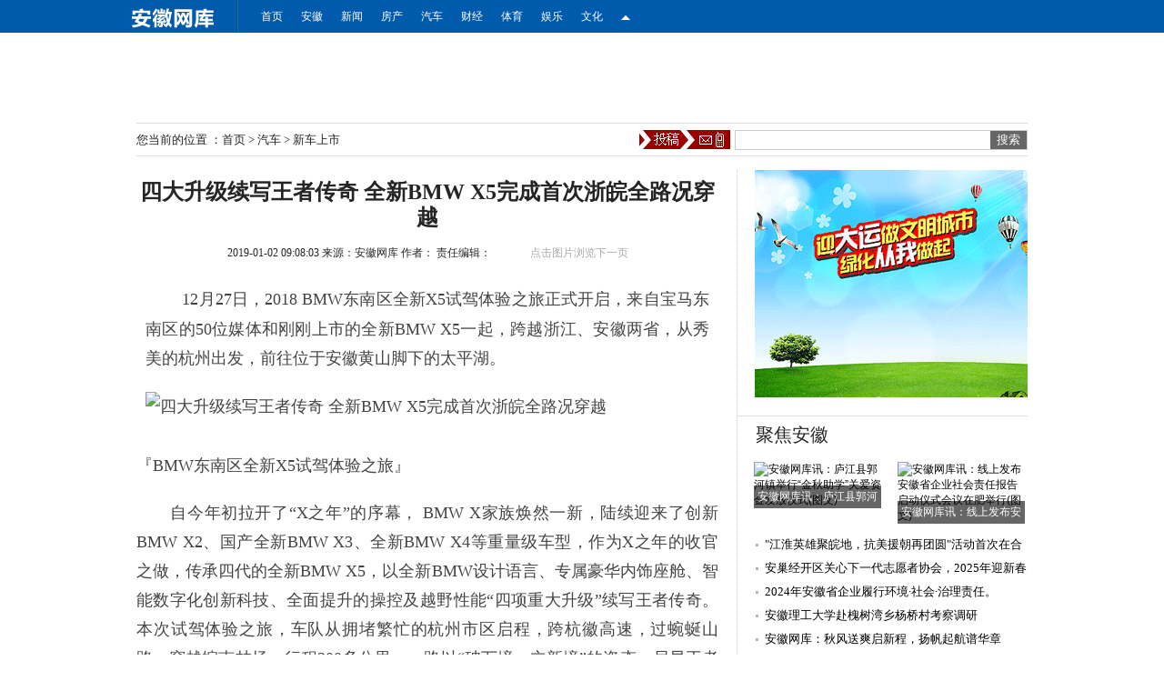

--- FILE ---
content_type: text/html
request_url: http://www.anhuiwangku.com/qiche/xinche/2019-01-02/36880.html
body_size: 20808
content:
<!DOCTYPE html PUBLIC "-//W3C//DTD XHTML 1.0 Transitional//EN" "http://www.w3.org/TR/xhtml1/DTD/xhtml1-transitional.dtd">
<html xmlns="http://www.w3.org/1999/xhtml">
<head>
<meta http-equiv="Content-Type" content="text/html; charset=gb2312" />
<title>四大升级续写王者传奇 全新BMW X5完成首次浙皖全路况穿越 - 安徽网库</title>
<meta name="keywords" content="" />
<link rel="shortcut icon" href="/favicon.ico" />
<link href="/style001/css/topbar.css" rel="stylesheet" type="text/css"  />
<link href="/style001/css/news_view.css" rel="stylesheet" type="text/css"  />
<script type="text/javascript" src="/style001/js/jquery.min.js"></script>
<script type="text/javascript" src="/style001/js/moveropen.js"></script>
<script type="text/javascript" src="/style001/js/topbar.js"></script>
<script type="text/javascript">
  $(function() {
    topbar_init();
    topbar_init_menu();
	
});
</script>
<script type="text/javascript">
$(document).ready(function(){
$('.tabnav h3').mouseenter(function(){
var current = $(this).parent('.tabnav');
$(this).addClass('selected').siblings().removeClass('selected');
current.next('.tabconn').children().eq($(this).index()).css('display','block').siblings().css('display','none');
});
$('dt span').mouseenter(function(){
var current = $(this).parent('dt');
$(this).addClass('selected').siblings().removeClass('selected');
current.next('.tabconn').children().eq($(this).index()).css('display','block').siblings().css('display','none');
});
});
</script>
</head>
<body>
<!--topbar-->
<div class="topbar-wrap">
<div class="topbar f-cb">
<div class="topbar-apps-app sanqin"><a target="_blank" href="/" class="app-btn"></a></div>
<div class="top-menu-nav">
<ul class="menu-nav-box">
<li><a href="/">首页</a></li>
<li><a href="/anhui/">安徽</a></li>
<li><a href="/news/">新闻</a></li>
<li><a href="/fangchan/">房产</a></li>
<li><a href="/qiche/">汽车</a></li>
<li><a href="/caijing/">财经</a></li>
<li><a href="/tiyu/">体育</a></li>
<li><a href="/yule/">娱乐</a></li>
<li><a href="/wenhua/">文化</a></li>
</ul>
</div>
<div class="topbar-apps-menu menumore"> <a href="javascript:;" class="menu-btn f-ti">微信关注</a>
<div style="display: none;" class="menu-content">
<ul class="menu-li">
<li><a href="/jiaoyu/">教育</a></li>
<li><a href="/keji/" >科技</a></li>
<li><a href="/junshi/">军事</a></li>
<li><a href="/lvyou/">旅游</a></li>
<li><a href="/jiankang/">健康</a></li>
<li><a href="/meishi/">美食</a></li>
<li><a href="/pic/">图片</a></li>
<li><a href="shipin/">视频</a></li>
</ul>
<ul class="topbar-menu-div"></ul>
<ul class="menu-li">
<li><a href="/anhui/renwu/">人物</a></li>
<li><a href="/anhui/shenghuo/">生活</a></li>
<li><a href="/news/guonei/">国内</a></li>
<li><a href="/news/guoji/">国际</a></li>

<li><a href="/caijing/licai/">理财</a></li>
<li><a href="/caijing/chuangfu/">创富</a></li>
<li><a href="/shehui/wanxiang/">万象</a></li>
<li><a href="/shehui/qiwen/">奇闻</a></li>

<li><a href="/jiaoyu/zixun/">资讯</a></li>
<li><a href="/jiaoyu/peixun/">培训</a></li>
<li><a href="/jiankang/jibing/">疾病</a></li>
<li><a href="/jiankang/baojian/">保健</a></li>

<li><a href="/yule/bagua/">八卦</a></li>
<li><a href="/yule/zongyi/">综艺</a></li>
<li><a href="/tiyu/guoji/">足球</a></li>
<li><a href="/tiyu/lanqiu/">篮球</a></li>

<li><a href="/fangchan/shangpu/">商铺</a></li>
<li><a href="/fangchan/jiaju/">家居</a></li>
<li><a href="/qiche/xinche/">新车</a></li>
<li><a href="/qiche/zhinan/">购车</a></li>




</ul>
</div>
</div>
<!--<div class="topbar-apps-wrap f-fr">
<div class="topbar-apps">
<div class="topbar-apps-app weixin"> <a href="javascript:;" class="app-btn f-ti">微信</a>
<div style="display: none;" class="app-content">
<div class="weixin-btns"></div>
</div>
</div>
<div class="topbar-apps-app sina"> <a href="javascript:;" class="app-btn f-ti">微博</a>
<div style="display: none;" class="app-content">
<div class="weibo-btns">
<div style="width:66px;height:24px;position:absolute;left:5px;top:55px;z-index:1;">
<wb:follow-button uid="1698784044" type="red_2" width="136" height="24" ></wb:follow-button>
</div>
<div style="width:66px;height:24px;position:absolute;left:145px;top:55px;z-index:1;">
<wb:follow-button uid="2232146417" type="red_2" width="136" height="24" ></wb:follow-button>
</div>
</div>
</div>
</div>

</div>
<div class="topbar-apps-app mobile"><a target="_blank" href="" class="app-btn">移动客户端</a></div>
<div class="topbar-loginStatus  f-fr f-fs12 f-cb">
<a href="/e/member/login/" >会员中心</a>
</div>
</div>-->
</div>
</div>
<!--topbar-->
<div class="w980 art_topad">
<script src="/d/js/acmsd/thea12.js"></script>
</div>
<span class="blank10"></span>
<div class="w980 position" style="overflow:visible;height:35px">
<!--当前位置-->
<div class="place">您当前的位置 ：<a href="/">首页</a>&nbsp;>&nbsp;<a href="/qiche/">汽车</a>&nbsp;>&nbsp;<a href="/qiche/xinche/">新车上市</a></div>
<div class="search">
<form action="/e/search/index.php" method="post" id="unify_search">
<input type="hidden" name="show" value="title" />
<input type="hidden" name="tempid" value="1" />
<input id="keyboard" name="keyboard"  size="40" class="text">
<input type="submit" class="btn" value="搜索">
</form>
</div>
<div class="ggtg"><a onmouseout="mclosetime()" onmouseover='mopen("dropdown1")'><img src="/style001/images/a_bg1.png" alt="投稿" /></a>
<!--div class="dropdown" id="dropdown1" onmouseout="mclosetime()" onmouseover="mcancelclosetime()" style="display:none;width:150px">
<p>投稿邮箱：jsjlsf@163.com</p>
<p>投稿QQ：568245346</p>
</div-->
</div>
</div>
<span class="blank15"></span>
<div class="w980">
<div class="pleft">
<!--左侧开始-->
<div class="viewbox">
<!--新闻标题-->
<h1>四大升级续写王者传奇 全新BMW X5完成首次浙皖全路况穿越</h1>
<div class="info">
<span id="pubtime_baidu">2019-01-02 09:08:03</span>
<span id="source_baidu">来源：<a href='http://anhuiwangku.com' target=_blank>安徽网库</a></span>
<span id="author_baidu">作者：</span>
<span id="editor_baidu">责任编辑：</span>
<span><a class="Large" target="_self" onclick="document.getElementById('content').style.fontSize='24px';" href="javascript:void(0);"></a> <a class="Medium" target="_self" onclick="document.getElementById('content').style.fontSize='16px';" href="javascript:void(0);"></a> <a class="Small" target="_self" onclick="document.getElementById('content').style.fontSize='12px';" href="javascript:void(0);"></a> </span>
<span class="pagets">点击图片浏览下一页</span></div>
<div id="content">
<p>&nbsp;<span style="color: rgb(68, 68, 68); font-family: &quot;Microsoft YaHei&quot;; font-size: 18px;">　　12月27日，2018 BMW东南区全新X5试驾体验之旅正式开启，来自宝马东南区的50位媒体和刚刚上市的全新BMW X5一起，跨越浙江、安徽两省，从秀美的杭州出发，前往位于安徽黄山脚下的太平湖。</span><span style="display:none">vzl安徽网库 地方门户新闻站</span></p>
<p align="center" style="margin: 0px 0px 20px; padding: 0px; color: rgb(68, 68, 68); font-family: &quot;Microsoft YaHei&quot;; font-size: 18px;"><img alt="四大升级续写王者传奇 全新BMW X5完成首次浙皖全路况穿越" src="http://pic.anhuinews.com/003/008/962/00300896234_41de0a7e.jpg" data-bd-imgshare-binded="1" style="border: 0px;" /><br data-filtered="filtered" />
『BMW东南区全新X5试驾体验之旅』<span style="display:none">vzl安徽网库 地方门户新闻站</span></p>
<p style="margin: 0px 0px 20px; padding: 0px; color: rgb(68, 68, 68); font-family: &quot;Microsoft YaHei&quot;; font-size: 18px;">　　自今年初拉开了&ldquo;X之年&rdquo;的序幕， BMW X家族焕然一新，陆续迎来了创新BMW X2、国产全新BMW X3、全新BMW X4等重量级车型，作为X之年的收官之做，传承四代的全新BMW X5，以全新BMW设计语言、专属豪华内饰座舱、智能数字化创新科技、全面提升的操控及越野性能&ldquo;四项重大升级&rdquo;续写王者传奇。本次试驾体验之旅，车队从拥堵繁忙的杭州市区启程，跨杭徽高速，过蜿蜒山路，穿越皖南林场，行程300多公里，一路以&ldquo;破万境，立新境&rdquo;的姿态，尽显王者本色。<span style="display:none">vzl安徽网库 地方门户新闻站</span></p>
<p style="margin: 0px 0px 20px; padding: 0px; color: rgb(68, 68, 68); font-family: &quot;Microsoft YaHei&quot;; font-size: 18px;">　　<strong>全新设计语言成就王者气势</strong><span style="display:none">vzl安徽网库 地方门户新闻站</span></p>
<p align="center" style="margin: 0px 0px 20px; padding: 0px; color: rgb(68, 68, 68); font-family: &quot;Microsoft YaHei&quot;; font-size: 18px;"><img alt="四大升级续写王者传奇 全新BMW X5完成首次浙皖全路况穿越" src="http://pic.anhuinews.com/003/008/962/00300896235_6c4297d3.jpg" data-bd-imgshare-binded="1" style="border: 0px;" /><br data-filtered="filtered" />
『宝马东南区区域市场高级经理李可工 致辞』<span style="display:none">vzl安徽网库 地方门户新闻站</span></p>
<p style="margin: 0px 0px 20px; padding: 0px; color: rgb(68, 68, 68); font-family: &quot;Microsoft YaHei&quot;; font-size: 18px;">　　杭州，因山水、人文荟萃，被誉为人间天堂。全新BMW X5试驾车队穿城而过，江南水乡的柔美和全新BMW X5全新的设计语言辉映相交。全新BMW X5既传承了SAV的标志性车身比例，同时加入了更加简约前卫的设计风格。车身精确的线条，清晰的表面，充满雕塑感的发动机罩、短前悬、仿六角形车轮拱罩以及动感的车顶线条进一步彰显了全新BMW X5的运动、粗犷个性<strong>。</strong><span style="display:none">vzl安徽网库 地方门户新闻站</span></p>
<p style="margin: 0px 0px 20px; padding: 0px; color: rgb(68, 68, 68); font-family: &quot;Microsoft YaHei&quot;; font-size: 18px;">　　相较上一代车型，全新BMW X5整体尺寸都有所加大，其中轴距比前代车型长42毫米，达到2975毫米，驾乘空间宽绰舒适，后备箱放下四个人的行李毫无压力，堪称一座移动&ldquo;行宫&rdquo;。<span style="display:none">vzl安徽网库 地方门户新闻站</span></p>
<p align="center" style="margin: 0px 0px 20px; padding: 0px; color: rgb(68, 68, 68); font-family: &quot;Microsoft YaHei&quot;; font-size: 18px;"><img alt="四大升级续写王者传奇 全新BMW X5完成首次浙皖全路况穿越" src="http://pic.anhuinews.com/003/008/962/00300896239_f0435e5f.jpg" data-bd-imgshare-binded="1" style="border: 0px;" /><br data-filtered="filtered" />
『全新BMW X5风景试驾』<span style="display:none">vzl安徽网库 地方门户新闻站</span></p>
<p align="center" style="margin: 0px 0px 20px; padding: 0px; color: rgb(68, 68, 68); font-family: &quot;Microsoft YaHei&quot;; font-size: 18px;"><img alt="四大升级续写王者传奇 全新BMW X5完成首次浙皖全路况穿越" src="http://pic.anhuinews.com/003/008/962/00300896236_d34b2a7e.jpg" data-bd-imgshare-binded="1" style="border: 0px;" /><br data-filtered="filtered" />
『BMW产品专家讲解全新BMW X5』<span style="display:none">vzl安徽网库 地方门户新闻站</span></p>
<p style="margin: 0px 0px 20px; padding: 0px; color: rgb(68, 68, 68); font-family: &quot;Microsoft YaHei&quot;; font-size: 18px;">　　<strong>数字科技和顶尖工艺 造就豪华座舱</strong><span style="display:none">vzl安徽网库 地方门户新闻站</span></p>
<p style="margin: 0px 0px 20px; padding: 0px; color: rgb(68, 68, 68); font-family: &quot;Microsoft YaHei&quot;; font-size: 18px;">　　江南冬日湿冷，气温虽然不低，却寒意入骨。全新BWM X5可以通过手机APP提前开启空调系统，用他贴心智能数字化创新科技驱湿御寒。待上车之时，车里已是温暖如春。打开无线Apple CarPlay<sup>TM</sup>功能，熟悉的手机操作界面映射在12.3英寸高清液晶触控屏上，弹指间悦享数字互联，不再受杂乱线缆的烦扰。<span style="display:none">vzl安徽网库 地方门户新闻站</span></p>
<p align="center" style="margin: 0px 0px 20px; padding: 0px; color: rgb(68, 68, 68); font-family: &quot;Microsoft YaHei&quot;; font-size: 18px;"><img alt="四大升级续写王者传奇 全新BMW X5完成首次浙皖全路况穿越" src="http://pic.anhuinews.com/003/008/962/00300896237_dcb462ea.jpg" data-bd-imgshare-binded="1" style="border: 0px;" /><br data-filtered="filtered" />
『全新BMW X5专属豪华内饰座舱』<span style="display:none">vzl安徽网库 地方门户新闻站</span></p>
<p style="margin: 0px 0px 20px; padding: 0px; color: rgb(68, 68, 68); font-family: &quot;Microsoft YaHei&quot;; font-size: 18px;">　　有了哈曼卡顿高保真音响系统的相随，长途高速驾驶也不显无聊，震撼的低频和通透的中高频完美演绎，得益于更好的车身密封性，更低的车外噪音让每个音节都更有质感，仔细聆听还会发现，乐曲原本很难注意到的声音细节也跃然而出。<span style="display:none">vzl安徽网库 地方门户新闻站</span></p>
<p style="margin: 0px 0px 20px; padding: 0px; color: rgb(68, 68, 68); font-family: &quot;Microsoft YaHei&quot;; font-size: 18px;">　　以驾驶员为中心的座舱设计、精选的豪华材质、全球顶尖的工艺、以及极具未来感的人机交互界面设计，让所有活动参与者体会到了独特的豪华品质与数字化驾乘体验。同级独有的璀璨水晶质感内饰组件，包括换挡杆、发动机启停按键、音量调节旋钮以及iDrive旋钮等，为车内空间带来无与伦比的视觉享受与独特触感。&ldquo;天使之翼&rdquo;迎宾光毯、智能感应氛围灯以及星空全景天窗则为驾乘带来梦幻的光感体验和沉浸式夜间驾乘氛围。<span style="display:none">vzl安徽网库 地方门户新闻站</span></p>
<p align="center" style="margin: 0px 0px 20px; padding: 0px; color: rgb(68, 68, 68); font-family: &quot;Microsoft YaHei&quot;; font-size: 18px;"><img alt="四大升级续写王者传奇 全新BMW X5完成首次浙皖全路况穿越" src="http://pic.anhuinews.com/003/008/962/00300896238_1543a43b.jpg" data-bd-imgshare-binded="1" style="border: 0px;" /><br data-filtered="filtered" />
『全新BMW X5水晶质感内饰组件』<span style="display:none">vzl安徽网库 地方门户新闻站</span></p>
<p style="margin: 0px 0px 20px; padding: 0px; color: rgb(68, 68, 68); font-family: &quot;Microsoft YaHei&quot;; font-size: 18px;">　　<strong>创新引领豪华车科技潮流</strong><span style="display:none">vzl安徽网库 地方门户新闻站</span></p>
<p style="margin: 0px 0px 20px; padding: 0px; color: rgb(68, 68, 68); font-family: &quot;Microsoft YaHei&quot;; font-size: 18px;">　　从前在科幻电影中看到的炫酷手势控制，X5借助全新BMW iDrive 7.0智能人机交互系统将其搬入了现实的驾驶座舱。只需伸出手指在手势识别区内顺/逆时针转动便可轻松升/降音量，让全车人在沉浸于音乐或是开启聊天模式间轻松切换；全新升级的手势控制功能在原有5种手势基础上新增了2种手势，包括接听和拒接电话，增大或降低音量，转换影像视角，音乐后退或前进，以及自定义功能等，让驾驶更加便捷和安全。新自然语音控制功能更加的智能和个性化，能够自然、灵活地理解您的语音指令，并做出相应的回应，坐在驾驶舱内，一切美好尽在掌握。<span style="display:none">vzl安徽网库 地方门户新闻站</span></p>
<p style="margin: 0px 0px 20px; padding: 0px; color: rgb(68, 68, 68); font-family: &quot;Microsoft YaHei&quot;; font-size: 18px;">　　对必须全神贯注的驾驶者而言，双12.3英寸高清组合仪表和触控中央控制显示屏、面积更大的第三代平视显示系统，将车辆行驶信息和导航路线更清晰地投射在视野前方，无需过多分心便能对行驶信息一目了然。同时，驾驶者还可通过环视影像系统，洞察车辆周边的一切，避免剐蹭和碰撞危险。<span style="display:none">vzl安徽网库 地方门户新闻站</span></p>
<p align="center" style="margin: 0px 0px 20px; padding: 0px; color: rgb(68, 68, 68); font-family: &quot;Microsoft YaHei&quot;; font-size: 18px;"><img alt="四大升级续写王者传奇 全新BMW X5完成首次浙皖全路况穿越" src="http://pic.anhuinews.com/003/008/962/00300896240_46991561.jpg" data-bd-imgshare-binded="1" style="border: 0px;" /><br data-filtered="filtered" />
『全新BMW X5皖南林场穿越』<span style="display:none">vzl安徽网库 地方门户新闻站</span></p>
<p style="margin: 0px 0px 20px; padding: 0px; color: rgb(68, 68, 68); font-family: &quot;Microsoft YaHei&quot;; font-size: 18px;">　　<strong>公路之王的野性升级</strong><span style="display:none">vzl安徽网库 地方门户新闻站</span></p>
<p style="margin: 0px 0px 20px; padding: 0px; color: rgb(68, 68, 68); font-family: &quot;Microsoft YaHei&quot;; font-size: 18px;">　　X5作为BMW X家族以及SAV细分市场的开创者，一直被模仿，但从未被超越，凭借宝马独有的驾驶乐趣被誉为&ldquo;公路之王&rdquo;。驶出杭州市区，车队进入高标准的杭徽跨省高速公路，此刻全新BMW X5同级最强的动力系统开始发力：直列6缸汽油发动机匹配新款8速Steptronic手自一体变速箱，百公里加速仅需5.5秒，创新的电控刹车系统(DSCi)令制动响应更迅速，缩短了刹车距离，从而提升了主动安全性；配合全新底盘系统，淋漓尽致地体现了全新一代BMW X5在舒适性、操控性上的全面优势。<span style="display:none">vzl安徽网库 地方门户新闻站</span></p>
<p style="margin: 0px 0px 20px; padding: 0px; color: rgb(68, 68, 68); font-family: &quot;Microsoft YaHei&quot;; font-size: 18px;">　　所谓王者，就是不论坦途还是逆旅，都能如履平地，遇强更强。第二天的试驾，车队离开柏油路面，驶上盘山小路，穿越皖南丛林。清晨的森林飘荡着淡淡的雾气，阳光只能透过树梢斑驳地撒在林间小路上，路面颠簸且泥泞，烂泥、砂石、水洼、深陷的车辙印，无不提醒探险者们&ldquo;慎入&rdquo;。<span style="display:none">vzl安徽网库 地方门户新闻站</span></p>
<p style="margin: 0px 0px 20px; padding: 0px; color: rgb(68, 68, 68); font-family: &quot;Microsoft YaHei&quot;; font-size: 18px;">　　得益于更加智能的xDrive全轮驱动系统，令全新BMW X5拥有卓越的灵活性、牵引力和稳定性，以及更高燃油效率；首次装备自适应双轴空气悬架，配合全新的底盘结构，完美提升在低等级公路的操控性和越野性能。全新BMW X5还提供全新越野套件，包括前后车桥均搭配自适应双轴空气悬架、源自M的电控后桥差速锁，驾驶者可以选择四种多地形驾驶模式：沙地、岩石、碎石和冰面，令车辆拥有有史以来最强大的多地形通过能力。<span style="display:none">vzl安徽网库 地方门户新闻站</span></p>
<p style="margin: 0px 0px 20px; padding: 0px; color: rgb(68, 68, 68); font-family: &quot;Microsoft YaHei&quot;; font-size: 18px;">　　在越野行驶情况下，还可以通过按钮调节车辆高度，升降范围可达80毫米，从而提高行驶稳定性与操控性。从此，跋山涉水不再是硬派越野车的专利，全新一代BMW X5也可以从容不迫地面对挑战。试驾车队爬到山顶，望着远处磅礴秀丽的林海，周围环绕着缥缈的云雾，仿佛是掌控天地的王者一般，又仿佛置身于人间仙境。<span style="display:none">vzl安徽网库 地方门户新闻站</span></p>
<p align="center" style="margin: 0px 0px 20px; padding: 0px; color: rgb(68, 68, 68); font-family: &quot;Microsoft YaHei&quot;; font-size: 18px;"><img alt="四大升级续写王者传奇 全新BMW X5完成首次浙皖全路况穿越" src="http://pic.anhuinews.com/003/008/962/00300896241_9d1d850c.jpg" data-bd-imgshare-binded="1" style="border: 0px;" /><span style="display:none">vzl安徽网库 地方门户新闻站</span></p>
<p style="margin: 0px 0px 20px; padding: 0px; color: rgb(68, 68, 68); font-family: &quot;Microsoft YaHei&quot;; font-size: 18px;">　　<strong>十大升级标配 快速应对关税变化</strong><span style="display:none">vzl安徽网库 地方门户新闻站</span></p>
<p style="margin: 0px 0px 20px; padding: 0px; color: rgb(68, 68, 68); font-family: &quot;Microsoft YaHei&quot;; font-size: 18px;">　　全新BMW X5是BMW品牌成功的代表，开创性和市场领导力的代表，也是宝马重视中国市场，坚持以客户为中心的发展战略的代表车型。为更好地满足中国客户对驾驶乐趣与豪华驾乘体验的追求，全新BMW X5为中国市场客户提供了多达十项标准配置，包括：智能触控钥匙、X型智能激光大灯、璀璨水晶质感内饰组件、智能互联驾驶座舱(双12.3英寸高清显示屏及第七代iDrive智能人机交互系统)、泊车辅助系统、M运动套装、20英寸铝合金轮圈、迎宾光毯及智能感应氛围灯、无线Apple Carplay、和手势控制，这些配置将进一步保证全新一代BMW X5在中大型豪华SUV市场中的霸主地位。<span style="display:none">vzl安徽网库 地方门户新闻站</span></p>
<p style="margin: 0px 0px 20px; padding: 0px; color: rgb(68, 68, 68); font-family: &quot;Microsoft YaHei&quot;; font-size: 18px;">　　同时，宝马积极响应中国相关政府部门关于对原产于美国的汽车暂停加征关税的公告，迅速行动，从12月15日开始调低原产于美国的全新BMW X5的零售价格，xDrive40i M运动套装车型下调30,000元（现价779,900元）；xDrive40i尊享型M运动套装车型下调40,000元（现价869,900元），以更好地惠及中国消费者。<span style="display:none">vzl安徽网库 地方门户新闻站</span></p>
</div>
<span class="blank15"></span>
<!--文章来源-->
<div class="bshare-custom">
<span class="left f12px">文章来源：<a href='http://anhuiwangku.com' target=_blank>安徽网库</a> </span> <span class="right f12px">责任编辑：</span>
</div>
<div class="page1">
<p align="center" class="pageLink"></p>
</div>
<span class="blank15"></span>
<!--新闻分享-->
<!-- Baidu Button BEGIN-->
<div class="bdsharebuttonbox"><a title="分享到QQ空间" href="#" class="bds_qzone" data-cmd="qzone"></a><a title="分享到新浪微博" href="#" class="bds_tsina" data-cmd="tsina"></a><a title="分享到人人网" href="#" class="bds_renren" data-cmd="renren"></a><a title="分享到腾讯微博" href="#" class="bds_tqq" data-cmd="tqq"></a><a title="分享到QQ好友" href="#" class="bds_sqq" data-cmd="sqq"></a><a title="分享到邮件分享" href="#" class="bds_mail" data-cmd="mail"></a><a title="分享到微信" href="#" class="bds_weixin" data-cmd="weixin"></a><a title="分享到天涯社区" href="#" class="bds_ty" data-cmd="ty"></a><a title="分享到腾讯朋友" href="#" class="bds_tqf" data-cmd="tqf"></a><a title="分享到打印" href="#" class="bds_print" data-cmd="print"></a><a title="分享到复制网址" href="#" class="bds_copy" data-cmd="copy"></a><a href="#" class="bds_more" data-cmd="more">更多</a><a class="bds_count" data-cmd="count"></a></div>
<script>window._bd_share_config={"common":{"bdSnsKey":{"tsina":"","tqq":""},"bdText":"","bdMini":"2","bdMiniList":false,"bdPic":"","bdStyle":"0","bdSize":"24"},"share":{},"image":{"viewList":["qzone","tsina","renren","tqq","sqq","mail","weixin","copy"],"viewText":"分享：","viewSize":"16"},"selectShare":{"bdContainerClass":"viewbox","bdSelectMiniList":["qzone","tsina","renren","tqq","sqq","mail","weixin","copy"]}};with(document)0[(getElementsByTagName('head')[0]||body).appendChild(createElement('script')).src='http://bdimg.share.baidu.com/static/api/js/share.js?v=89860593.js?cdnversion='+~(-new Date()/36e5)];</script>
<!--Baidu Button END -->
</div>
<span class="blank15"></span>
<!--相关新闻-->
<div class="boxces" id="related" style="overflow:visible">
<h2><strong>相关新闻</strong></h2>
<ul class="text_list_f14">

<!---->
<li><span class="date">01-02</span><a href="/qiche/xinche/2019-01-02/36881.html" target="_blank">双星闪耀 年轻向前 艾瑞泽GX&amp;EX“双子星”安徽区域重</a></li>
<!---->
<li><span class="date">01-02</span><a href="/qiche/xinche/2019-01-02/36880.html" target="_blank">四大升级续写王者传奇 全新BMW X5完成首次浙皖全路况</a></li>
<!---->
<li><span class="date">12-13</span><a href="/qiche/xinche/2018-12-13/36703.html" target="_blank">“38°向上人生”北京·越野世家燃动合肥！</a></li>
<!---->
<li><span class="date">12-13</span><a href="/qiche/xinche/2018-12-13/36702.html" target="_blank">捷途X70S中南区活力上市 售价7.69-12.79万元</a></li>
<!---->

</ul>
<div class="guanzhu">
<span> <a class="home" href="/" target="_blank" title="首页">首页</a> <em>首页</em> </span> 
<span> <a class="weibo" href="/" target="_blank" title="新浪微博">新浪微博</a> <em>新浪微博</em> </span> 
<span> <a class="qqwb" href="/" target="_blank" title="腾讯微博">腾讯微博</a> <em>腾讯微博</em> </span> 
<span><a onmouseout="mclosetime()" onmouseover='mopen("dropdown2")' class="weixin" target="_blank" title="微信">微信</a><em>微信</em>
<div class="dropdown" id="dropdown2" onmouseout="mclosetime()" onmouseover="mcancelclosetime()" style="display:none;width:160px"> <img src="/style001/images/weixin.png" alt="扫一扫 关注中国安徽网官方微信" /> </div>
</span> 
<span> <a class="bbs" href="/" target="_blank" title="飞天论坛">飞天论坛</a> <em>飞天论坛</em> </span> 
<span> <a class="wzgs" href="/" target="_blank" title="问政安徽">问政安徽</a> <em>问政安徽</em> </span> 
<span> <a class="gotop" onclick="window.scrollTo(0,0)" href="javascript:void(0)">返回顶部</a> <em>返回顶部</em> </span> </div>
</div>
<!--精彩推荐-->
<div class="boxces" id="recommend">
<h2><strong>精彩推荐</strong></h2>
<div class="lefta">
<ul class="lipictta">
<!---->
<li><a href="/shipin/2020-01-30/39539.html" target="_blank"><img src="/d/file/shipin/2020-01-30/cf385e22f662fb823d124deec2d2f4fa.jpg" alt='2023年工业经济联合会第三届理事会第五次会议'/><span></span><em>2023年工业经济联合会第三届理事会第五</em></a></li>
<!---->
<li><a href="/shipin/2020-10-26/41491.html" target="_blank"><img src="/d/file/shipin/2020-10-26/5668648949a7b968185b29c9f2b6598e.jpg" alt='安徽网库讯：兵团战友进江汽厂50周年纪念大会视频合集'/><span></span><em>安徽网库讯：兵团战友进江汽厂50周年纪</em></a></li>
<!---->
</ul>
</div>
<div class="righta">
<div class="ttabstrct">
<!---->
<h3><a href="/anhui/focus/2024-11-21/45916.html" target="_blank" >2024年安徽省企业履行环境·社会·治理责任。</a></h3>
<p> 安徽网库讯：安徽网库讯：11月20日，2024年安徽省企业履行环境&amp;middot;社会&amp;middot;治理责任。...<a href="/anhui/focus/2024-11-21/45916.html" target="_blank">详细》</a></p>
</li>
<!---->
</div>
<ul class="text_list_f14">
<!---->
<li><a href="/shipin/2020-01-30/39539.html" target="_blank">2023年工业经济联合会第三届理事会第五次会议</a></li>
<!---->
<li><a href="/shipin/2020-10-26/41491.html" target="_blank">安徽网库讯：兵团战友进江汽厂50周年纪念大会视频合集</a></li>
<!---->
<li><a href="/anhui/focus/2020-10-25/41487.html" target="_blank">安徽网库讯: “兵团战友进江汽厂50周年纪念大会”隆重举行(图文</a></li>
<!---->
</ul>
<ul class="text_list_f14">
<!---->
<li><a href="/anhui/focus/2019-11-30/38797.html" target="_blank">安徽网库讯：安徽省工经联召开2019年行业协会座谈会(图文)</a></li>
<!---->
<li><a href="/shipin/2019-11-03/38589.html" target="_blank">安徽网库专访巢湖市雨农种植专业合作社创始人—朱晓云</a></li>
<!---->
<li><a href="/anhui/renwu/2019-08-09/38145.html" target="_blank">不忘初心 诚信做茶——记“巢湖银尖”品牌创始人李忠贵</a></li>
<!---->
<li><a href="/anhui/focus/2019-07-15/38003.html" target="_blank">安徽网库 安徽省企业社会责任报告发布会隆重召开(图文)</a></li>
<!---->
<li><a href="/anhui/focus/2019-07-03/37946.html" target="_blank">安徽网库讯：安徽省企业社会责任报告发布会将于2019年7月10日在</a></li>
<!---->
</ul>
</div>
</div>
<!--精彩图片-->
<div class="boxces" id="hotpic">
<h2><strong><a href="/pic/" target="_blank">精彩图片</a></strong></h2>
<ul>
<!---->
<li><a href="/shipin/2020-01-30/39539.html" target="_blank"><img src="/d/file/shipin/2020-01-30/cf385e22f662fb823d124deec2d2f4fa.jpg" alt='2023年工业经济联合会第三届理事会第五次会议'/><em>2023年工业经济联合会第三届理事会第五</em></a></li>
<!---->
<li><a href="/anhui/focus/2021-09-08/42193.html" target="_blank"><img src="/d/file/anhui/focus/2021-09-08/de9f20b756860395a055501c6bdb4e5a.jpg" alt='安徽网库讯：庐江县郭河镇举行“金秋助学”关爱资金发放仪式(图文)'/><em>安徽网库讯：庐江县郭河镇举行“金秋助</em></a></li>
<!---->
<li><a href="/anhui/focus/2021-09-01/42176.html" target="_blank"><img src="/d/file/anhui/focus/2021-09-01/4c945c23cbe44683bc8f0c664b79960b.jpg" alt='安徽网库讯：线上发布安徽省企业社会责任报告启动仪式会议在肥举行(图文)'/><em>安徽网库讯：线上发布安徽省企业社会责</em></a></li>
<!---->
<li><a href="/anhui/focus/2020-12-23/41648.html" target="_blank"><img src="/d/file/anhui/focus/2020-12-23/0e7e5c3d6eea6de3f90ac99e406bd42d.jpg" alt='安徽网库讯：热烈庆祝2020年全省工业行业协会座谈会在合肥隆重召开。(图文)'/><em>安徽网库讯：热烈庆祝2020年全省工业行</em></a></li>
<!---->
<li><a href="/anhui/focus/2020-10-31/41510.html" target="_blank"><img src="/d/file/anhui/focus/2020-10-31/1b4952830eeb7128452a127aad2841c8.jpg" alt='安徽网库讯：衡山镇召开凤凰城建材市场环境综合整治工作动员会(图文)'/><em>安徽网库讯：衡山镇召开凤凰城建材市场</em></a></li>
<!---->
<li><a href="/anhui/focus/2020-10-30/41502.html" target="_blank"><img src="/d/file/anhui/focus/2020-10-30/aec91fda01da0cdfdd50d72c3ee71d69.jpg" alt='安徽网库讯：“千村百镇唱大戏”走进金寨县桃岭乡龙潭村(图文)'/><em>安徽网库讯：“千村百镇唱大戏”走进金</em></a></li>
<!---->
<li><a href="/anhui/focus/2020-10-30/41497.html" target="_blank"><img src="/d/file/anhui/focus/2020-10-30/4c03ce10112d6ff2a7d74e4f14a534d3.jpg" alt='安徽网库讯：庐江：满地“黄金甲”脱贫“致富路”(图文)'/><em>安徽网库讯：庐江：满地“黄金甲”脱贫</em></a></li>
<!---->
<li><a href="/anhui/focus/2020-10-29/41495.html" target="_blank"><img src="/d/file/anhui/focus/2020-10-29/19cf75799ca45d67d1a7633fd415c257.jpg" alt='安徽网库讯：长三角地区首届中国工业大奖获奖企业，经验交流会在合肥隆重召开。(图文)'/><em>安徽网库讯：长三角地区首届中国工业大</em></a></li>
<!---->

</ul>
</div>
<!--点击排行榜-->
<div class="boxces" id="ranking">
<div style="width:330px;float:left;margin-right:15px;">
<div class="tabnav bg">
<h3 class="selected"><a href="/anhui/" target="_blank">安徽</a></h3>
<h3><a href="/news/" target="_blank">国内·国际</a></h3>
</div>
<div class="tabconn" style="overflow:hidden;margin-top:20px">
<div style="display:block;">
<ul class="rank">
<!---->
<li><a href="/anhui/focus/2021-06-16/41957.html" target="_blank">蒙城县立仓镇：掀起三夏播种热潮 描绘乡村振兴底色</a></li>
<!---->
<li><a href="/anhui/focus/2020-10-25/41487.html" target="_blank">安徽网库讯: “兵团战友进江汽厂50周年纪念大会”隆重举行(图文</a></li>
<!---->
<li><a href="/anhui/focus/2021-06-11/41949.html" target="_blank">庐江县郭河镇开展端午节食品安全专项检查</a></li>
<!---->
<li><a href="/anhui/focus/2019-04-04/37463.html" target="_blank">安徽网库 六安市退役军人事务局局长江勇一行到柏林乡指导调研退</a></li>
<!---->
<li><a href="/anhui/focus/2019-07-06/37962.html" target="_blank">安徽网库   第一届郭河镇“茂和食府”杯歌手大赛（总决赛）盛大</a></li>
<!---->
<li><a href="/anhui/focus/2019-04-02/37447.html" target="_blank">安徽网库 庐江县郭河镇桃花岛“桃花文化旅游节”顺利举行(图文</a></li>
<!---->
<li><a href="/anhui/focus/2021-06-11/41951.html" target="_blank">庐江县郭河镇：端午粽飘香 情暖敬老院</a></li>
<!---->
<li><a href="/anhui/focus/2018-03-31/31897.html" target="_blank">庐江县郭河镇党委书记周天文讲党课</a></li>
<!---->
<li><a href="/anhui/focus/2020-04-07/40272.html" target="_blank">安徽网库讯：安庆市大观区严厉打击皖河水域违法垂钓行为</a></li>
<!---->
<li><a href="/anhui/focus/2018-05-08/31971.html" target="_blank">2018年5月8日合安高速庐江段发生交通事故致一人死亡   行人孔急</a></li>
<!---->
</ul>
</div>
<div style="display:none;">
<ul class="rank">
<!---->
<li><a href="/news/guoji/2019-03-01/37217.html" target="_blank">“脱欧”新策略奏效 欧盟就延期“脱欧”提条件</a></li>
<!---->
<li><a href="/news/guonei/2018-05-19/31995.html" target="_blank">我国第二艘航母完成首次出海试验返回大连(图文)</a></li>
<!---->
<li><a href="/news/guoji/2018-06-08/33246.html" target="_blank">简氏防务周刊:中国“暗剑”无人机或具有多种用途</a></li>
<!---->
<li><a href="/news/guonei/2018-03-19/31863.html" target="_blank">中华人民共和国全国人民代表大会公告（第五号）</a></li>
<!---->
<li><a href="/news/guonei/2018-03-19/31862.html" target="_blank">杨晓渡当选为中华人民共和国国家监察委员会主任</a></li>
<!---->
<li><a href="/news/guonei/2018-06-08/33244.html" target="_blank">远航，扬起“上海精神”的时代风帆(图文)</a></li>
<!---->
<li><a href="/news/guonei/2018-03-19/31861.html" target="_blank">周强当选为最高人民法院院长</a></li>
<!---->
<li><a href="/news/guoji/2018-04-22/31912.html" target="_blank">中国空军多型战机连续“绕岛巡航”检验实战能力(图文)</a></li>
<!---->
<li><a href="/news/guoji/2018-03-19/31873.html" target="_blank">俄罗斯总统选举开始投票(图文)</a></li>
<!---->
<li><a href="/news/guoji/2018-04-15/31901.html" target="_blank">数据新闻：复盘美英法空袭叙利亚 都动用了哪些装备？</a></li>
<!---->
</ul>
</div>
</div>
</div>
<div style="overflow:hidden;">
<div class="tabnav">
<h3 class="selected"><a href="/" target="_blank">新闻爆料点击榜</a></h3>
</div>
<div class="tabconn" style="overflow:hidden;margin-top:20px">
<div style="display:block;">
<ul class="rank">
<!---->
<li><a href="/baoliao/2018-06-06/33124.html" target="_blank">人民日报：有些网络热词用贴负面标签的方式传递焦虑</a></li>
<!---->
<li><a href="/baoliao/2018-05-28/32352.html" target="_blank">六安教师集体维权遭警方殴打？官方回应</a></li>
<!---->
<li><a href="/baoliao/2018-05-29/32481.html" target="_blank">安徽网库讯：庐江：假警察伪造驾驶证件与真警察相遇 ----- 庐江</a></li>
<!---->
<li><a href="/baoliao/2018-06-06/33126.html" target="_blank">北京化工大学副校长陈建峰任中国工程院秘书长</a></li>
<!---->
<li><a href="/baoliao/2018-06-06/33123.html" target="_blank">全国60岁以上老年人达2.4亿 平均近4个劳动力抚养1位老人</a></li>
<!---->
<li><a href="/baoliao/2017-07-29/29761.html" target="_blank">男孩沉溺手游 花掉母亲银行卡里2万多</a></li>
<!---->
<li><a href="/baoliao/2017-07-29/29762.html" target="_blank">男子卡未离身被刷掉6000元 原是儿子买"王者荣耀"皮肤了</a></li>
<!---->
<li><a href="/baoliao/2017-07-29/29760.html" target="_blank">男子朋友圈晒持枪射击视频 5小时后警察找上门</a></li>
<!---->
<li><a href="/baoliao/2015-05-04/5515.html" target="_blank">寿县涧沟镇黑龙村的淮河被大量抽沙  导致田地塌陷</a></li>
<!---->
<li><a href="/baoliao/2015-05-04/5517.html" target="_blank">合肥正晶电子科技有限公司是“皮包公司”</a></li>
<!---->
</ul>
</div>
</div>
</div>
</div>
<div  id="content_copy">
<strong>版权声明：</strong><br>
·凡注明来源为“安徽网库”的所有文字、图片、音视频、美术设计和程序等作品，版权均属安徽网库所有。未经本网书面授权，不得进行一切形式的下载、转载或建立镜像。<br>
·凡注明为其它来源的信息，均转载自其它媒体，转载目的在于传递更多信息，并不代表本网赞同其观点和对其真实性负责。 
</div>
</div>
<!-- /pleft -->
<div class="pright">
<!--广告-->
<div class="hot">
<div class="Rad"><img src="/style001/ad01/003.gif" width="300" height="250"/></div>
</div>
<!--问政安徽-->
<div class="hot">
<dl class="tbox">
<dt><a class="more" target="_blank" href="/anhui/"></a><strong>聚焦安徽</strong></dt>
<dd class="mla">
<ul class="lipicttc">
<!---->
<li><a href="/anhui/focus/2021-09-08/42193.html" target="_blank"><img src="/d/file/anhui/focus/2021-09-08/de9f20b756860395a055501c6bdb4e5a.jpg" alt='安徽网库讯：庐江县郭河镇举行“金秋助学”关爱资金发放仪式(图文)'/><span></span><em>安徽网库讯：庐江县郭河镇举行“金秋助</em></a></li>
<!---->
<li><a href="/anhui/focus/2021-09-01/42176.html" target="_blank"><img src="/d/file/anhui/focus/2021-09-01/4c945c23cbe44683bc8f0c664b79960b.jpg" alt='安徽网库讯：线上发布安徽省企业社会责任报告启动仪式会议在肥举行(图文)'/><span></span><em>安徽网库讯：线上发布安徽省企业社会责</em></a></li>
<!---->
</ul>
<ul class="text_list_f13">
<!---->
<li><a href="/anhui/focus/2025-06-23/46435.html" target="_blank">"江淮英雄聚皖地，抗美援朝再团圆"活动首次在合肥成功举办</a></li>
<!---->
<li><a href="/anhui/focus/2025-01-26/46147.html" target="_blank">安巢经开区关心下一代志愿者协会，2025年迎新春联欢会。</a></li>
<!---->
<li><a href="/anhui/focus/2024-11-21/45916.html" target="_blank">2024年安徽省企业履行环境·社会·治理责任。</a></li>
<!---->
<li><a href="/anhui/focus/2024-10-14/45795.html" target="_blank">安徽理工大学赴槐树湾乡杨桥村考察调研</a></li>
<!---->
<li><a href="/anhui/focus/2024-09-14/45706.html" target="_blank">安徽网库：秋风送爽启新程，扬帆起航谱华章</a></li>
<!---->
<li><a href="/anhui/focus/2024-09-14/45705.html" target="_blank">安徽网库：月满中秋，情满校园</a></li>
<!---->
<li><a href="/anhui/focus/2024-09-14/45704.html" target="_blank">安徽网库讯：烈山区古饶镇：社区小“村晚” 百姓大舞台&#160;</a></li>
<!---->
<li><a href="/anhui/focus/2024-09-14/45703.html" target="_blank">安徽网库讯：蒙城县委编办开展乡镇机构改革专项督导调研</a></li>
<!---->
</ul>
</dd>
</dl>
</div>

<!--高清组图-->
<div class="hot">
<dl class="tbox">
<dt><a class="more" target="_blank" href="/pic/"></a><strong>高清组图</strong></dt>
<dd class="mla">
<ul class="pic_list">
<!---->
<li><a href="/pic/anhui/2013-12-25/2170.html" target="_blank"><img src="http://img1.gtimg.com/8/830/83046/8304680_980x1200_0.jpg" alt='青岛一“钉子户”房屋四周被挖空成“孤岛”'/><em>青岛一“钉子户”房屋四周被挖空成“孤</em></a></li>
<!---->
<li><a href="/pic/anhui/2013-12-25/2169.html" target="_blank"><img src="http://img1.gtimg.com/8/830/83013/8301382_980x1200_0.jpg" alt='高清：湖南男子带3岁儿子冬泳 河水冰冷刺骨'/><em>高清：湖南男子带3岁儿子冬泳 河水冰冷</em></a></li>
<!---->
<li><a href="/pic/anhui/2013-12-25/2167.html" target="_blank"><img src="http://img1.gtimg.com/8/827/82788/8278822_1200x1000_0.jpg" alt='中国富商携儿子乘飞机视察法国葡萄园时失事'/><em>中国富商携儿子乘飞机视察法国葡萄园时</em></a></li>
<!---->
<li><a href="/pic/anhui/2013-12-25/2166.html" target="_blank"><img src="http://img1.gtimg.com/news/pics/hv1/136/135/1486/96661711.jpg" alt='澳洲洋女婿迎娶西安姑娘 女方娃堵门要红包'/><em>澳洲洋女婿迎娶西安姑娘 女方娃堵门要红</em></a></li>
<!---->
<li><a href="/pic/anhui/2013-12-25/2165.html" target="_blank"><img src="http://img1.gtimg.com/news/pics/hv1/34/215/1484/96551959.jpg" alt='“私人定制”风靡深圳富人圈'/><em>“私人定制”风靡深圳富人圈</em></a></li>
<!---->
<li><a href="/pic/anhui/2013-12-25/2164.html" target="_blank"><img src="http://img1.gtimg.com/8/826/82617/8261777_980x1200_0.jpg" alt='组图：济南放生两千斤鲤鱼遭“疯狂”捕捞'/><em>组图：济南放生两千斤鲤鱼遭“疯狂”捕</em></a></li>
<!---->
</ul>
</dd>
</dl>
</div>
<!--社会观察-->
<div class="hot">
<dl class="tbox">
<dt><a class="more" target="_blank" href="/cehua/"></a><strong>独家策划</strong></dt>
<dd class="mla">
<ul class="lipicttc">
<!---->
<li><a href="/cehua/2020-03-05/39965.html" target="_blank"><img src="/d/file/cehua/2020-03-05/c6904aff9e9483862efa7eae33c2ef9a.jpg" alt='安徽网库讯：皖能铜陵公司青年突击队抗疫情保生产在行动(图文)'/><span></span><em>安徽网库讯：皖能铜陵公司青年突击队抗</em></a></li>
<!---->
<li><a href="/cehua/2020-03-05/39964.html" target="_blank"><img src="/d/file/cehua/2020-03-05/f4f0943a5ab92c767ad12fa93f289bd8.jpg" alt='安徽网库讯：何树山副省长到皖能马鞍山公司督导疫情防控、复工复产和“四送一服”工作'/><span></span><em>安徽网库讯：何树山副省长到皖能马鞍山</em></a></li>
<!---->
</ul>
<ul class="text_list_f13">
<!---->
<li><a href="/cehua/2020-03-05/39965.html" target="_blank">安徽网库讯：皖能铜陵公司青年突击队抗疫情保生产在行动(图文)</a></li>
<!---->
<li><a href="/cehua/2020-03-05/39964.html" target="_blank">安徽网库讯：何树山副省长到皖能马鞍山公司督导疫情防控、复工</a></li>
<!---->
<li><a href="/cehua/2020-03-05/39963.html" target="_blank">安徽网库讯：精准稳妥 高质高效 | 江汽集团公司党委书记、董事</a></li>
<!---->
<li><a href="/cehua/2020-03-05/39962.html" target="_blank">安徽网库讯：众志成城，抗击疫情——泰尔在行动(图文)</a></li>
<!---->
<li><a href="/cehua/2020-03-05/39961.html" target="_blank">安徽网库讯：合肥市企联/工经联会员单位抗击新冠肺炎疫情，捐赠</a></li>
<!---->
<li><a href="/cehua/2020-03-05/39960.html" target="_blank">安徽网库讯：全国白酒行业首支战“疫”歌曲《红手印》 在金种子</a></li>
<!---->
<li><a href="/cehua/2020-02-27/39897.html" target="_blank">安徽网库讯：淮南市工经联抗新肺战疫情捐赠、复工情况简报（七</a></li>
<!---->
<li><a href="/cehua/2020-02-27/39896.html" target="_blank">安徽网库讯：淮南市工经联抗新肺战疫情捐赠、复工情况简报（六</a></li>
<!---->
</ul>
</dd>
</dl>
</div>

<!--社会/民生-->
<div class="hot">
<dl class="tbox">
<dt>
<span class="selected"><strong><a target="_blank" href="/news/shehui/">社会</a> </strong></span>
<span><strong>/ <a target="_blank" href="/news/minsheng/">民生</a></strong></span></dt>
<dd class="tabconn mla">
<div>
<ul class="lipicttc">
<!---->
<li><a href="/news/shehui/2018-10-14/35819.html" target="_blank"><img src="/d/file/news/shehui/2018-10-14/0ec46bbc1aa6dc8398443d32d278e46d.jpg" alt='黄山秋色醉游人'/><span></span><em>黄山秋色醉游人</em></a></li>
<!---->
<li><a href="/news/shehui/2018-06-22/33580.html" target="_blank"><img src="/d/file/news/shehui/2018-06-22/2b708887012cdbe808bb7b92846d0807.jpg" alt='威马汽车陷退订风波 产品退订率高达三成'/><span></span><em>威马汽车陷退订风波 产品退订率高达三成</em></a></li>
<!----></ul>
<ul class="text_list_f13">
<!---->
<li><a href="/news/shehui/2024-03-22/45069.html" target="_blank">蒙城县小涧镇灵山村新时代文明实践站开展食品安全宣传活动</a></li>
<!---->
<li><a href="/news/shehui/2023-08-31/43826.html" target="_blank">古饶镇: 快乐健身暖民心 引领健康新风尚</a></li>
<!---->
<li><a href="/news/shehui/2019-05-07/37596.html" target="_blank">聚焦"停车难"：合肥停车位缺口达到30万个</a></li>
<!---->
<li><a href="/news/shehui/2019-03-01/37220.html" target="_blank">酒驾女称“我是吕梁纪检的” 官方：其系社会无业人员</a></li>
<!---->
<li><a href="/news/shehui/2019-03-01/37219.html" target="_blank">最大胆抢劫犯！持刀抢劫女孩后大摇大摆走进派出所</a></li>
<!---->
<li><a href="/news/shehui/2019-01-18/37013.html" target="_blank">年纪最大的90后快30岁了 “中年心态”如何避免</a></li>
<!---->
<li><a href="/news/shehui/2018-12-20/36778.html" target="_blank">湖南沅江12岁弑母男孩被释放 谁来接纳一个弑母少年？</a></li>
<!---->
<li><a href="/news/shehui/2018-12-20/36777.html" target="_blank">小偷偷电瓶被电死家属索赔车主20万且一分不能少</a></li>
<!---->
</ul>
</div>
<div style="display:none;">
<ul class="lipicttc">
<!---->
<li><a href="/news/minsheng/2017-06-04/6809.html" target="_blank"><img src="/d/file/news/minsheng/2017-06-04/7bb60bd3902b3e0e939c0b122d62102d.jpg" alt='庐江县郭河镇：教育扶贫政策宣讲温暖了贫困孩子们的心(图文)'/><span></span><em>庐江县郭河镇：教育扶贫政策宣讲温暖了</em></a></li>
<!---->
<li><a href="/news/minsheng/2017-06-01/5760.html" target="_blank"><img src="/d/file/news/minsheng/2017-06-01/311f8b9b1fc08921be68b44b3698b126.jpg" alt='庐江县郭河镇举办“六一”儿童节文艺汇演(图文)'/><span></span><em>庐江县郭河镇举办“六一”儿童节文艺汇</em></a></li>
<!----></ul>
<ul class="text_list_f13">
<!---->
<li><a href="/news/minsheng/2025-08-25/46471.html" target="_blank">金寨县长岭乡：严把食品安全关 三筑牢守护“舌尖安全”</a></li>
<!---->
<li><a href="/news/minsheng/2025-03-27/46296.html" target="_blank">安徽省霍邱县市场监管局周集所开展市场消费环境突出问题大排查</a></li>
<!---->
<li><a href="/news/minsheng/2025-03-20/46275.html" target="_blank">灵璧县民政局：消防培训演练 筑牢安全防线</a></li>
<!---->
<li><a href="/news/minsheng/2025-03-10/46256.html" target="_blank">马店市场监管启航大排查，重点领域齐抓共管展新篇</a></li>
<!---->
<li><a href="/news/minsheng/2025-01-26/46152.html" target="_blank">大观区：开展节前长江禁捕打非断链联合执法专项行动</a></li>
<!---->
<li><a href="/news/minsheng/2025-01-24/46141.html" target="_blank">槐树湾乡杨桥村：加强食品安全管理，守护“舌尖上的安全”</a></li>
<!---->
<li><a href="/news/minsheng/2025-01-24/46139.html" target="_blank">槐树湾乡杨桥村：“三举措”深化河长制，汇合力共绘碧水图</a></li>
<!---->
<li><a href="/news/minsheng/2025-01-24/46137.html" target="_blank">槐树湾乡杨桥村：全力保障供水，让群众喝上“放心水”</a></li>
<!---->
</ul>
</div>
</dd>
</dl>
</div>


<!--精彩专题-->
<div class="hot">
<dl class="tbox">
<dt><a class="more" target="_blank" href="/anhui/shenghuo/"></a><strong>生活提醒</strong></dt>
<dd class="mla">
<ul class="text_list_f13">
<!---->
<li><a href="/anhui/shenghuo/2025-03-05/46247.html" target="_blank">霍邱县市场监管局花园市场监管所三紧盯扎实开展市场消费环境突</a></li>
<!---->
<li><a href="/anhui/shenghuo/2025-03-04/46237.html" target="_blank">霍邱县市场监管局众兴市监所迅速开展市场消费环境突出问题大排</a></li>
<!---->
<li><a href="/anhui/shenghuo/2025-01-24/46140.html" target="_blank">槐树湾乡杨桥村：促进稳定就业，做好“拥军”工作</a></li>
<!---->
<li><a href="/anhui/shenghuo/2025-01-24/46138.html" target="_blank">槐树湾乡杨桥村：多措并举推进医保缴费工作</a></li>
<!---->
<li><a href="/anhui/shenghuo/2024-12-28/46068.html" target="_blank">灵山村农家书屋：书香致远 阅读筑梦</a></li>
<!---->
<li><a href="/anhui/shenghuo/2024-12-04/45966.html" target="_blank">宿州市人才招聘会 11月成效</a></li>
<!---->
<li><a href="/anhui/shenghuo/2024-10-30/45843.html" target="_blank">霍邱县市场监督管理局众兴市监所党支部开展两轮电动自行车督查</a></li>
<!---->
<li><a href="/anhui/shenghuo/2024-10-17/45800.html" target="_blank">九月宿州人才招聘会成效</a></li>
<!---->

</ul>
</dd>
</dl>
</div>
</div>
</div>
<span class="blank15"></span>

<!--尾部 -->
<div id="footer">
<span class="footnav">
<a href="/" style="background:none">网站首页</a>
<a href="/anhui/">安徽</a>
<a href="/news/">新闻</a>
<a href="/fangchan/">房产</a>
<a href="/qiche/">汽车</a>
<a href="/caijing/">财经</a>
<a href="/tiyu/">体育</a>
<a href="/yule/">娱乐</a>
<a href="/wenhua/">文化</a>
<a href="/jiaoyu/">教育</a>
<a href="/keji/" >科技</a>
<a href="/junshi/">军事</a>
<a href="/lvyou/">旅游</a>
<a href="/jiankang/">健康</a>
<a href="/baoliao/">美食</a>
<a href="/cehua/">爆料</a>
<a href="/meishi/">策划</a>
<a href="/pic/">图片</a>
<a href="shipin/">视频</a>
</span>
<span class="footright"></span>
<a class="goHome" href="#" target="_self">返回顶部</a>
</div>
<span class="blank15"></span>
<div class="foot_n">
<a href="/" target="_blank">不良信息举报信箱</a> 新闻热线 技术服务<br>
<span class="dbLine"></span>
<a href="/about/about.html">关于本站</a> | <a href="/about/ads.html">广告服务</a> | <a href="/about/sm.html">免责申明</a> | <a href="/about/job.html">招聘信息</a> | <a href="/about/lx.html">联系我们</a><br>
<a href="" target="_blank">安徽网库</a> 版权所有 Copyright(C)2005-2019 <a href="http://www.beian.miit.gov.cn" target="_blank">皖ICP备19011896号</a><br>
</div>
<div style="width:300px;margin:0 auto; padding:20px 0; text-align:center;">
     <a target="_blank" href=" " style="display:inline-block;text-decoration:none;height:20px;line-height:20px;"><img src="123.png" style="float:left;"/><p style="float:left;height:20px;line-height:20px;margin: 0px 0px 0px 5px; color:#939393;">皖公网安备 34010202601110号</p ></ a>
    </div>

<script src="/e/public/onclick/?enews=donews&classid=51&id=36880"></script></body>
</html>



--- FILE ---
content_type: text/css
request_url: http://www.anhuiwangku.com/style001/css/news_view.css
body_size: 2503
content:
/***
 * @website
 * http://www.jzread.com
 * @QQ：568245346
 * @author：jsjlsf
 * @e-mail: jsjlsf@163.com
 */


.pleft{width:640px;float:left;overflow:hidden;padding-right: 20px;border-right:1px dotted #ccc;margin-right:-1px;}
.pright{overflow:hidden;border-left:1px dotted #ccc; width:319px; float:right}
.pright a:link,.pright a:visited{color:#000;}
.pright a:hover{color:#a00}


.viewbox h1{font:bold 24px/28px simsun;padding:10px 0;text-align:center;}
.viewbox .info{font:12px/30px simsun;display:block;text-align:center;}
.viewbox .info .from{}
.viewbox .info .pagets{margin-left:40px;color:#aaa;}
.viewbox .topic{font:bold 16px/30px simsun;display:block;text-align:center;color:#a00;margin-top:15px;}
.viewbox #content{font-size:16px;color:#333;line-height:32px;text-align:justify;text-justify:inter-ideograph;}
.viewbox #content p{font-size:16px;color:#333;line-height:32px;margin:20px 10px;text-align: justify;}
.viewbox #content center{margin-top:5px; text-align:center;}
.viewbox #content img{max-width:620px;max-width:620px;width:expression(this.width > 620 ? "620px" : true);height:auto;}
.viewbox #content p img {border: 1px solid #EAEAEA;display: block;margin: auto;padding: 1px;}
.viewbox #content #news_more_page_div_id{font-size:14px;font-weight:bold;color:#c00;margin-top:20px;}


.page1 {
	TEXT-ALIGN: center; PADDING-BOTTOM: 4px;PADDING-LEFT: 0px; WIDTH:640px; PADDING-RIGHT: 0px; OVERFLOW: hidden; PADDING-TOP: 0px; text-indent:0em; line-height:22px; float:left;
}
.pageLink a{
	padding:3px 6px 2px; margin:3px; border:solid 1px #ccc; text-align:center; color:#000000; background: #fff;
	}
.pageLink a:hover{
	 background:#1E51A2; color:#fff; border:solid 1px #1E51A2;
	}
.pageLink b{ background:#1E51A2; color:#fff; border:0; margin: 3px; padding: 3px 6px 2px; font-weight: 400; border:solid 1px #1E51A2; }

.boxces{border-top:4px solid #005BAC;overflow:hidden;margin-bottom:10px; float:left; width:640px;} 
.boxces .lefta{width:240px;float:left;} 
.boxces .righta{width:360px;float:right;} 
.boxces h2 strong{font:20px/40px "微软雅黑",simshei;}

.boxces .bg{background: url(../images/a_bg2.png) no-repeat left;padding-left:60px;}
.tabnav{overflow:hidden;}
.tabnav h2{float:left;padding:0 10px;}
.tabnav h3{font:14px/35px "微软雅黑";
    padding:0px 10px;
    float:left;
    margin-left:14px;
}
.tabnav h3.selected{background:#fff;color:#000;cursor:pointer;}

#ranking .tabnav{overflow:hidden;}
#ranking .tabnav h2{float:left;padding:0 10px;}
#ranking .tabnav h3{font:18px/40px "微软雅黑";line-height:40px;padding:0 10px;float:left;margin-left:20px;}
#ranking .tabnav h3.selected{background:#005BAC;color:#fff;cursor:pointer;}
#ranking .tabnav h3.selected a{color:#fff;}
dl.tbox{ float:left; width:319px;}
dl.tbox dt{width:299px;border-top:1px solid #ddd;margin-top:20px;padding-left:20px; display:inline; float:left;}
dl.tbox dt strong{font:20px/40px "微软雅黑",simhei;}
dl.tbox dt span.selected strong{color:#a00;cursor:pointer;}
dl.tbox dd{margin-left:20px; float:left;}
dl.tbox dd.mla{margin-left:0px; float:left;}
a.more {
    display: block;
    width: 42px;
    height: 12px;
    background: url('rmore.gif') no-repeat scroll left top;
    float:right;
    margin-top:14px;
}
#related{float:left;}
#related ul{padding-right:160px;background:url(../images/mweixin.png) no-repeat 515px 10px;height:110px;}
#related ul li .date{float:right;}
#recommend{float:left;}
#hotpic{float:left;}
#hotpic ul{float:left;}
#hotpic ul li{width:140px;float:left;margin:10px 0px 0px 18px;}
#hotpic ul li img{width:140px;height:100px;}
#hotpic ul li em{font:normal 12px/18px simsun;display:block;text-align:center;height:36px;margin:5px 0;overflow:hidden;}
#ranking{float:left;}
.rank{padding-left:30px;background:url('../images/artcal_inbg.png') no-repeat -100px -68px;float:left;}
.rank li{font:14px/28px simsun;height:28px;overflow:hidden;}


#content_copy{border:1px dotted #ccc;line-height:20px;padding:10px;color:#888; float:left; width:620px;}
#content_copy strong{font-size:13px;color:#666;}
#content{ width:100%; float:left;}
.text_list_f13{ margin-left:20px; float:left;}
.text_list_f13 li{font:13px/26px simsun;height:26px;overflow:hidden;background:url(../images/sa.gif) no-repeat 0px 12px;padding-left:10px;}
.text_list_f14{ padding:10px 0; }
.text_list_f14 li{font:14px/28px simsun;height:28px;overflow:hidden;padding-left:12px;background:url(../images/sa.gif) no-repeat 0px 12px;}
.ttabstrct{ float:left;}
.ttabstrct h3{font:bold 18px/30px "微软雅黑",Simhei;height:30px;overflow:hidden;}
.ttabstrct p{text-indent:2em;font:12px/18px simsun;margin:10px 0px;height:36px;overflow:hidden;margin:10px 0;}
.pic_list li{width:140px;float:left;margin:15px 0 0 18px;}
.pic_list li img{width:140px;height:100px;}
.pic_list li em{ display:block;font:12px/30px simsun;height:30px;overflow:hidden;text-align:center;}

.picttabst{ float:left;}
.picttabst li{overflow:hidden;margin-bottom:10px;}
.picttabst li img{width:130px;height:95px;float:left;margin-right:15px;}
.picttabst li p{font:12px/18px simsun;color:#666;}
.picttabst li h4{font:bold 12px/18px simsun;height:36px;overflow:hidden;margin-bottom:5px;}


.lipictta{ float:left;}
.lipictta li{width:220px;margin:20px 10px;}
.lipictta li a{position:relative;display:block;}
.lipictta li a img{width:220px;height:150px;}
.lipictta li a span{height:30px;display:block;width:100%;position:absolute;left:0;bottom:0;background:#000;filter:alpha(opacity=60);
	-moz-opacity:0.6;
	-khtml-opacity: 0.6;
	opacity: 0.6;}
.lipictta li a em{font:normal 13px/30px simsun;color:#fff;display:block;height:30px;width:100%;text-align:center;overflow:hidden;position:absolute;left:0;bottom:0;}



.hot{float:left; width:319px;}
.hot .Rad{float:left; width:300px; margin-left:19px; display:inline;}
.lipicttc{float:left;}
.lipicttc li{width:140px;float:left;margin:10px 0px 10px 18px;}
.lipicttc li a{position:relative;display:block;}
.lipicttc li a img{width:140px;height:100px;}
.lipicttc li a span{height:25px;display:block;width:100%;position:absolute;left:0;bottom:0;background:#000;filter:alpha(opacity=60);
	-moz-opacity:0.6;
	-khtml-opacity: 0.6;
	opacity: 0.6;}
.lipicttc li a em{font:normal 12px/25px simsun;color:#fff;display:block;height:25px;width:100%;text-align:center;overflow:hidden;position:absolute;left:0;bottom:0;}

.guanzhu{clear:both;overflow:visible;height:70px;padding:20px 10px 10px;border-top:1px dashed #ccc; float:left; width:620px;}
.guanzhu span{display:block;width:55px;float:left;margin-left:30px;position:relative;}
.guanzhu span em{display:block;font:12px/24px simsun;text-align:center;}
.guanzhu span a{display:block;background:#005BAC url('../images/artcal_inbg.png') no-repeat left top;width:55px;height:55px;border-radius:10px;text-indent:-9999em; }
.guanzhu span a:hover{background-color:#a00;}
.guanzhu .home{background-position:3px 1px}
.guanzhu .weibo{background-position:3px -48px}
.guanzhu .qqwb{background-position:3px -96px;}
.guanzhu .xlgs{background-position:3px -148px;}
.guanzhu .weixin{background-position:3px -148px;}
.guanzhu .bbs{background-position:3px -198px;}
.guanzhu .wzgs{background-position:3px -248px;}
.guanzhu .gotop{background-position:3px -296px;}